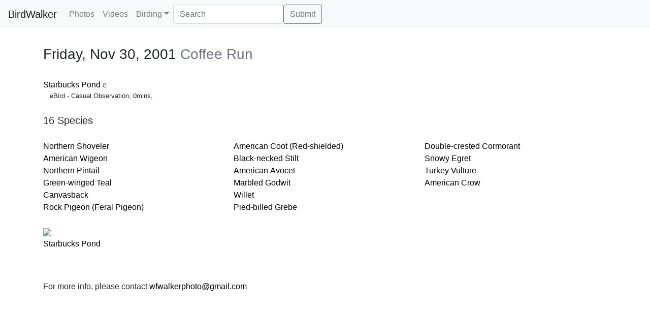

--- FILE ---
content_type: text/html; charset=utf-8
request_url: https://ebird-mybird.herokuapp.com/trip/2001-11-30
body_size: 1663
content:
<!DOCTYPE html><html><head><meta/><meta name="viewport" content="width=device-width, minimum-scale=1.0, initial-scale=1.0, user-scalable=yes"/><title>BirdWalker | Nov 30, 2001</title><meta name="description" content="birdwalker.com: bird photos by Bill Walker"/><link rel="shortcut icon" href="/images/ebird-favicon.ico"/><link rel="stylesheet" type="text/css" media="screen" href="/styles/app.css"/><link rel="stylesheet" type="text/css" media="screen" href="/styles/justifiedGallery.min.css"/><link rel="stylesheet" href="https://stackpath.bootstrapcdn.com/bootstrap/4.4.1/css/bootstrap.min.css"/><script src="https://code.jquery.com/jquery-3.4.1.min.js"></script><script src="https://cdn.jsdelivr.net/npm/popper.js@1.16.0/dist/umd/popper.min.js"></script><script src="https://stackpath.bootstrapcdn.com/bootstrap/4.4.1/js/bootstrap.min.js"></script><script type="text/javascript" src="/scripts/jquery.justifiedGallery.min.js"></script><script type="text/javascript" src="https://www.googletagmanager.com/gtag/js?id=UA-717974-5"></script><script type="text/javascript" src="/scripts/my-gtag.js"></script><script type="text/javascript" src="https://cdnjs.cloudflare.com/ajax/libs/bootstrap-3-typeahead/4.0.2/bootstrap3-typeahead.min.js"></script><script type="text/javascript" src="/scripts/app.js"></script></head><body><nav class="navbar fixed-top navbar-expand-lg navbar-light bg-light"><a class="navbar-brand" href="/photos">BirdWalker</a><button class="navbar-toggler" type="button" data-toggle="collapse" data-target="#navbarSupportedContent" aria-controls="navbarSupportedContent" aria-expanded="false" aria-label="Toggle navigation"><span class="navbar-toggler-icon"></span></button><div class="collapse navbar-collapse" id="navbarSupportedContent"><ul class="navbar-nav mr-auto"><li class="nav-item"><a class="nav-link" data-hash="photos" href="/photos">Photos</a></li><li class="nav-item"><a class="nav-link" data-hash="videos" href="/videos">Videos</a></li><li class="nav-item dropdown"><a class="nav-link dropdown-toggle" data-toggle="dropdown" href="#" role="button" aria-haspopup="true" aria-expanded="false">Birding</a><div class="dropdown-menu"><a class="dropdown-item" href="/bigdays">Big Days</a><a class="dropdown-item" href="/locations">Locations</a><a class="dropdown-item" href="/trips">Trips</a><a class="dropdown-item" href="/chrono">Chronological Life List</a><a class="dropdown-item" href="/taxons">Taxonomic Life List</a></div></li><form action="/search" method="GET" class="pl-5-lg form-inline" role="search"><div class="form-group"><input type="text" id="searchtext" name="searchtext" data-provide="typeahead" class="typeahead form-control" placeholder="Search"/></div><button id="gosearch" type="submit" class="btn btn-outline-secondary">Submit</button></form></ul></div></nav><div class="container" style="padding-top:90px;"><h3><span>Friday, Nov 30, 2001</span> <span class="text-muted">Coffee Run</span></h3><div class="mygallery"></div><div class="mt-4 mb-4 lead"></div><div class="biglist"><div class="biglist-item"><a class="black" href="/place/US-CA/San Mateo/Starbucks Pond">Starbucks Pond</a><a href="http://ebird.org/ebird/view/checklist?subID=S7755818"><img src="/images/ebird-favicon.png"/></a><div style="font-size:80%;margin-left:1em;">eBird - Casual Observation, 0mins, </div></div></div><div><div class="mt-4 mb-4 lead">16 Species</div><div class="biglist"><div class="biglist-item"><a class="black" href="/taxon/Northern Shoveler">Northern Shoveler</a></div><div class="biglist-item"><a class="black" href="/taxon/American Wigeon">American Wigeon</a></div><div class="biglist-item"><a class="black" href="/taxon/Northern Pintail">Northern Pintail</a></div><div class="biglist-item"><a class="black" href="/taxon/Green-winged Teal">Green-winged Teal</a></div><div class="biglist-item"><a class="black" href="/taxon/Canvasback">Canvasback</a></div><div class="biglist-item"><a class="black" href="/taxon/Rock Pigeon (Feral Pigeon)">Rock Pigeon (Feral Pigeon)</a></div><div class="biglist-item"><a class="black" href="/taxon/American Coot (Red-shielded)">American Coot (Red-shielded)</a></div><div class="biglist-item"><a class="black" href="/taxon/Black-necked Stilt">Black-necked Stilt</a></div><div class="biglist-item"><a class="black" href="/taxon/American Avocet">American Avocet</a></div><div class="biglist-item"><a class="black" href="/taxon/Marbled Godwit">Marbled Godwit</a></div><div class="biglist-item"><a class="black" href="/taxon/Willet">Willet</a></div><div class="biglist-item"><a class="black" href="/taxon/Pied-billed Grebe">Pied-billed Grebe</a></div><div class="biglist-item"><a class="black" href="/taxon/Double-crested Cormorant">Double-crested Cormorant</a></div><div class="biglist-item"><a class="black" href="/taxon/Snowy Egret">Snowy Egret</a></div><div class="biglist-item"><a class="black" href="/taxon/Turkey Vulture">Turkey Vulture</a></div><div class="biglist-item"><a class="black" href="/taxon/American Crow">American Crow</a></div></div></div><div class="mt-4 mb-4 lead"></div><div><img class="img-responsive" src="https://maps.googleapis.com/maps/api/staticmap?key=AIzaSyC8ij1mi8mJbSiCSD3pAdZpnAY2zyFBsMs&amp;size=640x360&amp;zoom=5&amp;markers=37.5233002%2C-122.2519989"/><div class="biglist"><div class="biglist-item"><a class="black" href="/place/US-CA/San Mateo/Starbucks Pond">Starbucks Pond</a></div></div></div></div><footer><div class="container" style="padding-top:60px;">For more info, please contact <a class="black" href="mailto:wfwalkerphoto@gmail.com">wfwalkerphoto@gmail.com</a></div></footer></body></html>